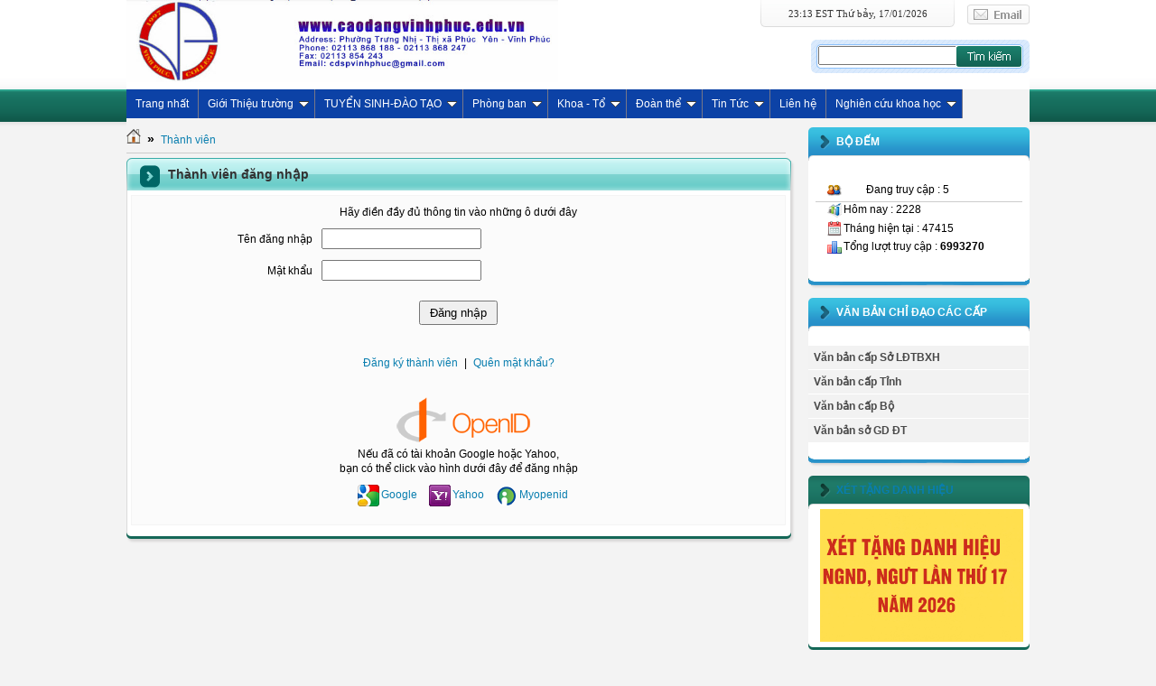

--- FILE ---
content_type: text/html; charset=utf-8
request_url: http://caodangvinhphuc.edu.vn/index.php?language=vi&nv=users&op=login&nv_redirect=aHR0cDovL2Nhb2Rhbmd2aW5ocGh1Yy5lZHUudm4vdmkvbGljaC10aGkvTGljaC10aGktazE4L0xJQ0gtVEhJLVRSQS1OTy1MQU4tMS1LWS0xLUtIT0EtMTgtS1ktMS0yLTMtS0hPQS0xNy0xNC8jZm9ybWNvbW1lbnQ,
body_size: 6420
content:
<!DOCTYPE html PUBLIC "-//W3C//DTD XHTML 1.0 Strict//EN" "http://www.w3.org/TR/xhtml1/DTD/xhtml1-strict.dtd">
<html xmlns="http://www.w3.org/1999/xhtml">
<head>
<title>Thành viên đăng nhập - Trang thông tin điện tử trường Cao đẳng Vĩnh Phúc</title>
<meta  http-equiv="content-type" content="text/html; charset=utf-8" />
<meta  http-equiv="content-language" content="vi" />
<meta  name="description" content="Thành viên đăng nhập - Đăng nhập - Thành viên - http://caodangvinhphuc.edu.vn/index.php?language=vi&nv=users&op=login&nv_redirect=aHR0cDovL2Nhb2Rhbmd2aW5ocGh1Yy5lZHUudm4vdmkvbGljaC10aGkvTGljaC10aGktazE4L0xJQ0gtVEhJLVRSQS1OTy1MQU4tMS1LWS0xLUtIT0EtMTgtS1ktMS0yLTMtS0hPQS0xNy0xNC8jZm9ybWNvbW1lbnQ," />
<meta  name="language" content="vietnamese" />
<meta  name="author" content="Trang thông tin điện tử trường Cao đẳng Vĩnh Phúc" />
<meta  name="copyright" content="Trang thông tin điện tử trường Cao đẳng Vĩnh Phúc [hieuna.cdvp@gmail.com]" />
<meta  name="robots" content="index, archive, follow, noodp" />
<meta  name="googlebot" content="index,archive,follow,noodp" />
<meta  name="msnbot" content="all,index,follow" />
<meta  name="generator" content="NukeViet v3.x" />
<link rel="canonical" href="http://caodangvinhphuc.edu.vn/index.php?language=vi&nv=users&op=login&nv_redirect=aHR0cDovL2Nhb2Rhbmd2aW5ocGh1Yy5lZHUudm4vdmkvbGljaC10aGkvTGljaC10aGktazE4L0xJQ0gtVEhJLVRSQS1OTy1MQU4tMS1LWS0xLUtIT0EtMTgtS1ktMS0yLTMtS0hPQS0xNy0xNC8jZm9ybWNvbW1lbnQ," />
<link rel="icon" href="/favicon.ico" type="image/vnd.microsoft.icon" />
<link rel="shortcut icon" href="/favicon.ico" type="image/vnd.microsoft.icon" />
<link rel="Stylesheet" href="/files/css/e1f4adc9c097d336c2fff7ed0de7ec6d.opt.css" type="text/css" />
<script type="text/javascript" src="/js/jquery/jquery.min.js"></script>

<script type="text/javascript" src="/js/language/vi.js"></script>
<script type="text/javascript">
//<![CDATA[
var nv_siteroot="/",nv_sitelang="vi",nv_name_variable="nv",nv_fc_variable="op",nv_lang_variable="language",nv_module_name="users",nv_my_ofs=-5,nv_my_abbr="EST",nv_cookie_prefix="nv3c_W6czq",nv_area_admin=0;
//]]>
</script>
<script type="text/javascript" src="/js/global.js"></script>
<script type="text/javascript" src="/js/jquery/jquery.validate.js"></script>
<script type="text/javascript">
//<![CDATA[
$(document).ready(function(){
$('#loginForm').validate();
});
//]]>
</script>
</head>
<body>
<noscript>
<div id="nojavascript">Trình duyệt của bạn đã tắt chức năng hỗ trợ JAVASCRIPT.<br />Website chỉ làm việc khi bạn bật nó trở lại.<br />Để tham khảo cách bật JAVASCRIPT, hãy click chuột <a href="http://www.google.com/support/bin/answer.py?hl=en&answer=23852">vào đây</a>!</div>
</noscript>
<div id="container">
<div id="header">
<div id="logo">
<a title="Trang thông tin điện tử trường Cao đẳng Vĩnh Phúc" href="/vi/"><img  src="/images/banner_cdvp.jpg" alt="Trang thông tin điện tử trường Cao đẳng Vĩnh Phúc" /></a>
</div>
<div id="header-search">
<div id="header-search-time">
<div id="header-search-time-bg">23:13 EST Thứ bảy, 17/01/2026</div>
<div class="header-search-time-email"><div class="header-email-img"><a href="/contact/" >&nbsp;&nbsp;&nbsp;&nbsp;&nbsp;&nbsp;&nbsp;&nbsp;&nbsp;&nbsp;&nbsp;&nbsp;&nbsp;&nbsp;&nbsp;&nbsp;&nbsp;&nbsp;&nbsp;&nbsp;&nbsp;&nbsp;&nbsp;&nbsp;</a></div></div>
</div>
<form action="/" method="get" class="header-search-box-s fr" onsubmit="return nv_search_submit('topmenu_search_query', 'topmenu_search_checkss', 'topmenu_search_submit', 3, 60);">
<fieldset>
<span id="header-search-bg">
<div id="bao-search">
<input  type="hidden" id="topmenu_search_checkss" value="" />
<input  type="text" name="topmenu_search_query" id="topmenu_search_query" width="82px" maxlength="60" />
</div>
</span>
<button type="image" class="header-search-button" border="0" value="&nbsp;" name="topmenu_search_submit" id="topmenu_search_submit" onclick="nv_search_submit('topmenu_search_query', 'topmenu_search_checkss', 'topmenu_search_submit', 3, 60);"/>
</fieldset>
</form>
</div>
</div>
<script src="/js/ddsmoothmenu.js" type="text/javascript"></script>
<script type="text/javascript">
//<![CDATA[
ddsmoothmenu.init({
arrowimages: {down: ['downarrowclass', '/themes/giaoduc/images/ddsmoothmenu/mtop_down.gif', 23],right: ['rightarrowclass', '/themes/giaoduc/images/ddsmoothmenu/mtop_right.gif']},
mainmenuid: "smooth_navigational_menu", //Menu DIV id
zIndex: 500,
orientation: 'h', //Horizontal or vertical menu: Set to "h" or "v"
classname: 'ddsmoothmenu', //class added to menu's outer DIV
contentsource: "markup" //"markup" or ["container_id", "path_to_menu_file"]
});
//]]>
</script>        
<div id="smooth_navigational_menu" class="ddsmoothmenu">
<ul>
<li class="home"><a title="Trang nhất" href="/vi/"><span>Trang nhất</span></a></li>
<li>
<a title="Giới Thiệu trường" href="/vi/gioi-thieu-truong/">Giới Thiệu trường</a>
<ul>
<li>
<a title="Giới thiệu trường" href="/vi/gioi-thieu-truong/Gioi-thieu-truong/">Giới thiệu trường</a>
</li>
<li>
<a title="Ban Giám hiệu" href="/vi/gioi-thieu-truong/Ban-Giam-hieu/">Ban Giám hiệu</a>
</li>
<li>
<a title="Sứ mạng - Tầm nhìn của CĐVP" href="/vi/gioi-thieu-truong/Su-mang-Tam-nhin-cua-CDVP/">Sứ mạng - Tầm nhìn của CĐVP</a>
</li>
<li>
<a title="Mục tiêu của CĐVP" href="/vi/gioi-thieu-truong/Muc-tieu-cua-CDVP/">Mục tiêu của CĐVP</a>
</li>
</ul>
</li>
<li>
<a title="TUYỂN SINH-ĐÀO TẠO" href="/vi/tuyen-sinh-dao-tao/">TUYỂN SINH-ĐÀO TẠO</a>
<ul>
<li>
<a title="Tuyển sinh" href="/vi/tuyen-sinh-dao-tao/Tuyen-sinh/">Tuyển sinh</a>
<ul>
<li>
<a title="Thông báo tuyển sinh &amp; Cấp bằng" href="/vi/tuyen-sinh-dao-tao/Thong-bao-tuyen-sinh/">Thông báo tuyển sinh &amp; Cấp bằng</a>
</li>
<li>
<a title="Đề án tuyển sinh" href="/vi/tuyen-sinh-dao-tao/De-an-tuyen-sinh/">Đề án tuyển sinh</a>
</li>
<li>
<a title="Quy chế tuyển sinh" href="/vi/tuyen-sinh-dao-tao/Quy-che-tuyen-sinh/">Quy chế tuyển sinh</a>
</li>
<li>
<a title="Danh sách trúng tuyển" href="/vi/tuyen-sinh-dao-tao/Danh-sach-trung-tuyen/">Danh sách trúng tuyển</a>
</li>
</ul>
</li>
<li>
<a title="Tổng quan về Cơ sở GDNN" href="/vi/tuyen-sinh-dao-tao/Tong-quan-ve-Co-so-GDNN/">Tổng quan về Cơ sở GDNN</a>
</li>
<li>
<a title="Điều kiện đảm bảo hoạt động" href="/vi/tuyen-sinh-dao-tao/Dieu-kien-dam-bao-hoat-dong/">Điều kiện đảm bảo hoạt động</a>
</li>
<li>
<a title="Chương trình đào tạo" href="/vi/tuyen-sinh-dao-tao/Chuong-trinh-dao-tao-GDNN/">Chương trình đào tạo</a>
<ul>
<li>
<a title="CHƯƠNG TRÌNH ĐÀÒ TẠO TRÌNH ĐỘ CAO ĐĂNG" href="/vi/tuyen-sinh-dao-tao/CHUONG-TRINH-DAO-TAO-TRINH-DO-CAO-DANG/">CHƯƠNG TRÌNH ĐÀÒ TẠO TRÌNH ĐỘ CAO ĐĂNG</a>
</li>
<li>
<a title="CHƯƠNG TRÌNH ĐÀÒ TẠO TRÌNH ĐỘ TRUNG CẤP" href="/vi/tuyen-sinh-dao-tao/CHUONG-TRINH-DAO-TAO-TRINH-DO-TRUNG-CAP/">CHƯƠNG TRÌNH ĐÀÒ TẠO TRÌNH ĐỘ TRUNG CẤP</a>
</li>
<li>
<a title="CHƯƠNG TRÌNH ĐÀÒ TẠO TRÌNH ĐỘ SƠ CẤP" href="/vi/tuyen-sinh-dao-tao/CHUONG-TRINH-DAO-TAO-TRINH-DO-SO-CAP/">CHƯƠNG TRÌNH ĐÀÒ TẠO TRÌNH ĐỘ SƠ CẤP</a>
</li>
<li>
<a title="BẢN MÔ TẢ CHƯƠNG TRÌNH ĐÀO TẠO" href="/vi/tuyen-sinh-dao-tao/BAN-MO-TA-CHUONG-TRINH-DAO-TAO/">BẢN MÔ TẢ CHƯƠNG TRÌNH ĐÀO TẠO</a>
</li>
</ul>
</li>
<li>
<a title="Văn bản quy chế đào tạo" href="/vi/tuyen-sinh-dao-tao/Van-ban-quy-che-dao-tao/">Văn bản quy chế đào tạo</a>
</li>
<li>
<a title="Đánh giá - Kiểm định" href="/vi/tuyen-sinh-dao-tao/Danh-gia-trong/">Đánh giá - Kiểm định</a>
</li>
</ul>
</li>
<li>
<a title="Phòng ban" href="/vi/phong-khoa/">Phòng ban</a>
<ul>
<li>
<a title="Phòng Hành chính Tổ chức" href="/vi/phong-khoa/Phong-Hanh-chinh-To-chuc/">Phòng Hành chính Tổ chức</a>
<ul>
<li>
<a title="Thông báo-kế hoạch" href="/vi/phong-khoa/Thong-bao/">Thông báo-kế hoạch</a>
</li>
<li>
<a title="Bài viết - trao đổi - trả lời bạn đọc" href="/vi/phong-khoa/Bai-viet-trao-doi-tra-loi/">Bài viết - trao đổi - trả lời bạn đọc</a>
</li>
<li>
<a title="Văn bản, biểu mẫu" href="/vi/phong-khoa/Van-ban-bieu-mau/">Văn bản, biểu mẫu</a>
</li>
<li>
<a title="Giới thiệu phòng và thông tin nhân sự" href="/vi/phong-khoa/Gioi-thieu-phong-va-thong-tin-ca-nhan/">Giới thiệu phòng và thông tin nhân sự</a>
</li>
</ul>
</li>
<li>
<a title="Phòng Kế hoạch Tài chính" href="/vi/phong-khoa/Phong-Ke-hoach-Tai-chinh/">Phòng Kế hoạch Tài chính</a>
<ul>
<li>
<a title="Giới thiệu phòng" href="/vi/phong-khoa/Gioi-thieu-phong-18/">Giới thiệu phòng</a>
</li>
<li>
<a title="Kế hoạch công tác" href="/vi/phong-khoa/Ke-hoach-cong-tac-19/">Kế hoạch công tác</a>
</li>
</ul>
</li>
<li>
<a title="Phòng Đào tạo và NCKH" href="/vi/phong-khoa/Phong-Dao-tao/">Phòng Đào tạo và NCKH</a>
<ul>
<li>
<a title="Giới thiệu" href="/vi/phong-khoa/Gioi-thieu/">Giới thiệu</a>
</li>
<li>
<a title="Kế hoạch công tác" href="/vi/phong-khoa/Ke-hoach-cong-tac/">Kế hoạch công tác</a>
</li>
<li>
<a title="Văn bản đào tạo" href="/vi/phong-khoa/Van-ban-dao-tao/">Văn bản đào tạo</a>
</li>
<li>
<a title="Quản lý đào tạo theo tín chỉ" href="/vi/phong-khoa/Quan-ly-dao-tao-theo-tin-chi/">Quản lý đào tạo theo tín chỉ</a>
</li>
<li>
<a title="Biểu mẫu NCKH" href="/vi/phong-khoa/Bieu-mau-NCKH/">Biểu mẫu NCKH</a>
</li>
</ul>
</li>
<li>
<a title="Phòng Thanh tra, khảo thí và kiểm định chất lượng" href="/vi/phong-khoa/Phong-Khao-Thi/">Phòng Thanh tra, khảo thí và kiểm định chất lượng</a>
<ul>
<li>
<a title="Giới thiệu phòng" href="/vi/phong-khoa/Gioi-thieu-phong-24/">Giới thiệu phòng</a>
</li>
<li>
<a title="Bài viết - trao đổi" href="/vi/phong-khoa/Bai-viet-trao-doi/">Bài viết - trao đổi</a>
</li>
<li>
<a title="Đảm bảo chất lượng" href="/vi/phong-khoa/Dam-bao-chat-luong/">Đảm bảo chất lượng</a>
</li>
</ul>
</li>
<li>
<a title="Phòng Công tác Học sinh, Sinh viên" href="/vi/phong-khoa/Phong-Cong-tac-Hoc-sinh-Sinh-vien/">Phòng Công tác Học sinh, Sinh viên</a>
</li>
<li>
<a title="Thư viện" href="/vi/phong-khoa/Thu-vien/">Thư viện</a>
<ul>
<li>
<a title="Giới thiệu" href="/vi/phong-khoa/Gioi-thieu-22/">Giới thiệu</a>
</li>
<li>
<a title="Kế hoạch công tác" href="/vi/phong-khoa/Ke-hoach-cong-tac-23/">Kế hoạch công tác</a>
</li>
<li>
<a title="Bài viết-Hướng dẫn-thông báo" href="/vi/phong-khoa/Bai-viet-Huong-dan-thong-bao/">Bài viết-Hướng dẫn-thông báo</a>
</li>
</ul>
</li>
<li>
<a title="Trung tâm tư vấn tuyển sinh và cung ứng nguồn nhân lực" href="/vi/phong-khoa/Trung-tam-tu-van-tuyen-sinh-va-cung-ung-nguon-nhan-luc/">Trung tâm tư vấn tuyển sinh và cung ứng nguồn nhân lực</a>
<ul>
<li>
<a title="Giới thiệu Trung Tâm" href="/vi/phong-khoa/Gioi-thieu-Trung-Tam/">Giới thiệu Trung Tâm</a>
</li>
<li>
<a title="Kế hoạch công tác" href="/vi/phong-khoa/Ke-hoach-cong-tac-21/">Kế hoạch công tác</a>
</li>
</ul>
</li>
</ul>
</li>
<li>
<a title="Khoa - Tổ" href="/vi/khoa-to/">Khoa - Tổ</a>
<ul>
<li>
<a title="Khoa Khoa học cơ bản" href="/vi/khoa-to/Khoa-Khoa-hoc-co-ban/">Khoa Khoa học cơ bản</a>
<ul>
<li>
<a title="Giới thiệu khoa Khoa học cơ bản" href="/vi/khoa-to/Gioi-thieu-khoa-Khoa-hoc-co-ban/">Giới thiệu khoa Khoa học cơ bản</a>
</li>
<li>
<a title="Thông báo, kế hoạch công tác" href="/vi/khoa-to/Thong-bao-ke-hoach-cong-tac/">Thông báo, kế hoạch công tác</a>
</li>
<li>
<a title="Bài viết, trao đổi khoa học" href="/vi/khoa-to/Bai-viet-trao-doi-khoa-hoc/">Bài viết, trao đổi khoa học</a>
</li>
</ul>
</li>
<li>
<a title="Khoa giáo dục mầm non" href="/vi/khoa-to/Khoa-giao-duc-mam-non/">Khoa giáo dục mầm non</a>
<ul>
<li>
<a title="Các bài viết-trao đổi" href="/vi/khoa-to/Cac-bai-viet-trao-doi/">Các bài viết-trao đổi</a>
</li>
<li>
<a title="Thông tin khoa" href="/vi/khoa-to/Thong-tin-khoa/">Thông tin khoa</a>
</li>
</ul>
</li>
<li>
<a title="Khoa Văn hóa nghệ thuật – Du lịch" href="/vi/khoa-to/Khoa-Nghe-Thuat/">Khoa Văn hóa nghệ thuật – Du lịch</a>
<ul>
<li>
<a title="Kế hoạch công tác" href="/vi/khoa-to/Ke-hoach-cong-tac-15/">Kế hoạch công tác</a>
</li>
<li>
<a title="Thông báo" href="/vi/khoa-to/Thong-bao/">Thông báo</a>
</li>
<li>
<a title="Tin tức khoa" href="/vi/khoa-to/Tin-tuc-khoa/">Tin tức khoa</a>
</li>
<li>
<a title="Giới thiệu khoa" href="/vi/khoa-to/Gioi-thieu-khoa/">Giới thiệu khoa</a>
</li>
</ul>
</li>
<li>
<a title="Khoa Y Dược" href="/vi/khoa-to/Khoa-Y-Duoc/">Khoa Y Dược</a>
<ul>
<li>
<a title="Giới thiệu khoa" href="/vi/khoa-to/Gioi-thieu-khoa-20/">Giới thiệu khoa</a>
</li>
<li>
<a title="Đội ngũ CBVC" href="/vi/khoa-to/Doi-ngu-CBVC/">Đội ngũ CBVC</a>
</li>
<li>
<a title="Các Chuyên ngành đào tạo" href="/vi/khoa-to/Cac-Chuyen-nganh-dao-tao/">Các Chuyên ngành đào tạo</a>
</li>
</ul>
</li>
</ul>
</li>
<li>
<a title="Đoàn thể" href="/vi/doan-the/">Đoàn thể</a>
<ul>
<li>
<a title="Đảng uỷ" href="/vi/doan-the/Dang-uy/">Đảng uỷ</a>
<ul>
<li>
<a title="Văn bản hướng dẫn" href="/vi/doan-the/Van-ban-huong-dan-bieu-mau/">Văn bản hướng dẫn</a>
</li>
<li>
<a title="Giới thiệu" href="/vi/doan-the/Gioi-thieu/">Giới thiệu</a>
</li>
<li>
<a title="Các biểu mẫu" href="/vi/doan-the/Cac-bieu-mau/">Các biểu mẫu</a>
</li>
</ul>
</li>
<li>
<a title="Công đoàn" href="/vi/doan-the/Cong-doan/">Công đoàn</a>
</li>
<li>
<a title="Đoàn Thanh niên" href="/vi/doan-the/Doan-Thanh-nien/">Đoàn Thanh niên</a>
</li>
<li>
<a title="Văn bản học tập chính chị" href="/vi/doan-the/Van-ban-hoc-tap-chinh-chi/">Văn bản học tập chính chị</a>
</li>
</ul>
</li>
<li>
<a title="Tin Tức" href="/vi/news/">Tin Tức</a>
<ul>
<li>
<a title="Tuyển sinh_Đào tạo" href="/vi/news/San-pham/">Tuyển sinh_Đào tạo</a>
<ul>
<li>
<a title="Kế hoạch đào tạo" href="/vi/news/Ke-hoach-dao-tao/">Kế hoạch đào tạo</a>
</li>
<li>
<a title="Quy chế đào tạo" href="/vi/news/Quy-che-dao-tao/">Quy chế đào tạo</a>
</li>
<li>
<a title="Thông báo" href="/vi/news/Thong-bao/">Thông báo</a>
</li>
<li>
<a title="Tuyển sinh" href="/vi/news/Tuyen-sinh/">Tuyển sinh</a>
</li>
<li>
<a title="Tổng quan về Cơ sở GDNN" href="/vi/news/Tong-quan-ve-Co/">Tổng quan về Cơ sở GDNN</a>
</li>
<li>
<a title="Điều kiện đảm bảo hoạt động" href="/vi/news/Dieu-kien-dam-bao-hoat-dong/">Điều kiện đảm bảo hoạt động</a>
</li>
<li>
<a title="Chương trình đào tạo GDNN" href="/vi/news/Chuong-trinh-dao-tao-GDNN/">Chương trình đào tạo GDNN</a>
</li>
<li>
<a title="Văn bản quy chế đào tạo" href="/vi/news/Van-ban-quy-che-dao-tao/">Văn bản quy chế đào tạo</a>
</li>
</ul>
</li>
<li>
<a title="Tin tức" href="/vi/news/Tin-tuc/">Tin tức</a>
<ul>
<li>
<a title="Kế hoạch công tác" href="/vi/news/Ke-hoach-cong-tac/">Kế hoạch công tác</a>
</li>
<li>
<a title="Bản tin nội bộ" href="/vi/news/Ban-tin-noi-bo/">Bản tin nội bộ</a>
</li>
<li>
<a title="Thông báo - Quyết định" href="/vi/news/Thong-bao-quyet-dinh/">Thông báo - Quyết định</a>
</li>
<li>
<a title="Bản tin thời sự" href="/vi/news/Ban-tin-thoi-su/">Bản tin thời sự</a>
</li>
</ul>
</li>
<li>
<a title="Giảng viên" href="/vi/news/Giang-vien/">Giảng viên</a>
<ul>
<li>
<a title="Các thông báo" href="/vi/news/Cac-thong-bao/">Các thông báo</a>
</li>
<li>
<a title="Biểu Mẫu" href="/vi/news/Bieu-Mau/">Biểu Mẫu</a>
</li>
<li>
<a title="Quyết định" href="/vi/news/Quyet-dinh/">Quyết định</a>
</li>
</ul>
</li>
<li>
<a title="Bài viết - Trao đổi" href="/vi/news/Doi-tac/">Bài viết - Trao đổi</a>
</li>
<li>
<a title="Văn hoá xã hội" href="/vi/news/Tuyen-dung/">Văn hoá xã hội</a>
</li>
<li>
<a title="Giáo dục pháp luật" href="/vi/news/Giao-duc-phap-luat/">Giáo dục pháp luật</a>
</li>
<li>
<a title="Chuẩn đầu ra các ngành" href="/vi/news/Chuan-dau-ra-cac-nganh/">Chuẩn đầu ra các ngành</a>
</li>
<li>
<a title="Đoàn Thanh niên" href="/vi/news/Doan-Thanh-nien/">Đoàn Thanh niên</a>
</li>
<li>
<a title="Xét tặng danh hiệu NGND NGUT" href="/vi/news/Xet-tang-danh-hieu-NGND-NGUT/">Xét tặng danh hiệu NGND NGUT</a>
</li>
<li>
<a title="Đảm bảo chất lượng" href="/vi/news/Dam-bao-chat-luong/">Đảm bảo chất lượng</a>
</li>
</ul>
</li>
<li>
<a title="Liên hệ" href="/vi/contact/">Liên hệ</a>
</li>
<li>
<a title="Nghiên cứu khoa học" href="/vi/nghien-cuu-khoa-hoc/">Nghiên cứu khoa học</a>
<ul>
<li>
<a title="Công bố Khoa học đã xuất bản" href="/vi/nghien-cuu-khoa-hoc/Cong-bo-Khoa-hoc-da-xuat-ban/">Công bố Khoa học đã xuất bản</a>
</li>
<li>
<a title="Thông báo NCKH" href="/vi/nghien-cuu-khoa-hoc/Thong-bao-NCKH/">Thông báo NCKH</a>
</li>
</ul>
</li>
</ul>
<br  style="clear: left" />
</div>      
<div class="contentwrapper">
<div class="span-19">
<h3 class="breakcolumn">
<a title="Trang nhất" href="/"><img  src="/themes/giaoduc/images/icons/home.png" alt="Trang nhất" /></a>
<span class="breakcolumn">&raquo;</span>	    	
<a href="/vi/users/" title="Thành viên">Thành viên</a>
</h3>
<div class="bg-page">
<div class="bg-page-title">Thành viên đăng nhập</div>
<div class="noidung-baiviet">
<div id="users">
<form id="loginForm" action="/vi/users/login/" method="post" class="register1 clearfix">
<fieldset>
<div class="info padding_0" style="padding-top:10px;padding-bottom:10px;">
Hãy điền đầy đủ thông tin vào những ô dưới đây
</div>
<div class="clearfix rows">
<label>
Tên đăng nhập
</label>
<input  type="text" id="login_iavim" name="nv_login" value="" class="required" maxlength="20" />
</div>
<div class="clearfix rows">
<label>
Mật khẩu
</label>
<input  type="password" id="password_iavim" name="nv_password" value="" class="required password" maxlength="20" />
</div><input  name="nv_redirect" value="aHR0cDovL2Nhb2Rhbmd2aW5ocGh1Yy5lZHUudm4vdmkvbGljaC10aGkvTGljaC10aGktazE4L0xJQ0gtVEhJLVRSQS1OTy1MQU4tMS1LWS0xLUtIT0EtMTgtS1ktMS0yLTMtS0hPQS0xNy0xNC8jZm9ybWNvbW1lbnQ," type="hidden" /><input  type="submit" value="Đăng nhập" class="submit" />
</fieldset>
<div class="rows"  style="margin-top:20px;">
<ul>
<li>
<a title="Đăng ký thành viên" href="/vi/users/register/">Đăng ký thành viên</a>
</li>
<li>
<span>|</span>
<a title="Quên mật khẩu?" href="/vi/users/lostpass/">Quên mật khẩu?</a>
</li>
</ul>
</div>
<div style="margin:20px;">
<img  style="margin-left:10px;vertical-align:middle;" alt="Đăng nhập bằng OpenID" title="Đăng nhập bằng OpenID" src="/themes/giaoduc/images/users/openid.gif" width="150" height="60" />
<div style="margin-bottom:10px;">
Nếu đã có tài khoản Google hoặc Yahoo,<br />bạn có thể click vào hình dưới đây để đăng nhập
</div>
<a href="/index.php?language=vi&amp;nv=users&amp;op=login&amp;server=google"><img  style="margin-left: 10px;margin-right:2px;vertical-align:middle;" alt="Google" title="Google" src="/themes/giaoduc/images/users/google.gif" width="24" height="24" />Google</a>
<a href="/index.php?language=vi&amp;nv=users&amp;op=login&amp;server=yahoo"><img  style="margin-left: 10px;margin-right:2px;vertical-align:middle;" alt="Yahoo" title="Yahoo" src="/themes/giaoduc/images/users/yahoo.gif" width="24" height="24" />Yahoo</a>
<a href="/index.php?language=vi&amp;nv=users&amp;op=login&amp;server=myopenid"><img  style="margin-left: 10px;margin-right:2px;vertical-align:middle;" alt="Myopenid" title="Myopenid" src="/themes/giaoduc/images/users/myopenid.gif" width="24" height="24" />Myopenid</a>
</div>
</form>
</div>
</div>
</div>
&nbsp;
</div>
<div class="span-6 last">
<div class="block_2">
<h3>Bộ đếm</h3>
<span><div class="content online">
<p>
<span><img  src="/themes/giaoduc/images/online/users.png" width="16" height="16" alt="Đang truy cập" /></span><span>Đang truy cập :
5</span>
</p>
<hr />
<p>
<span><img  src="/themes/giaoduc/images/online/today.png" width="16" height="16" alt="Hôm nay" />Hôm nay :
2228</span>
</p>
<p>
<span><img  src="/themes/giaoduc/images/online/month.png" width="16" height="16" alt="Tháng hiện tại" />Tháng hiện tại
: 47415</span>
</p>
<p>
<span><img  src="/themes/giaoduc/images/online/hits.png" width="16" height="16" alt="Tổng lượt truy cập" />Tổng lượt truy cập : <strong>6993270</strong></span>
</p>
</div>
</span>
</div>
<div class="block_2">
<h3>Văn bản chỉ đạo các cấp</h3>
<span>
<script type="text/javascript">
//<![CDATA[
ddsmoothmenu.init({
arrowimages: {down:['downarrowclass', '/themes/giaoduc/images/ddsmoothmenu/down.gif', 23], right:['rightarrowclass', '/themes/giaoduc/images/ddsmoothmenu/right.gif']},
mainmenuid: "smoothmenu_2",
zIndex: 200,
orientation: 'v',
classname: 'ddsmoothmenu-v',
contentsource: "markup"
});
//]]>
</script>
<div class="ddsmoothmenu-v" id="smoothmenu_2">
<ul>
<li><a title="Văn bản cấp Sở LĐTBXH" href="https://soldtbxh.vinhphuc.gov.vn/Pages/vanbandieuhanh.aspx">Văn bản cấp Sở LĐTBXH</a>				
</li>
<li><a title="Văn bản cấp Tỉnh" href="https://vinhphuc.gov.vn/ct/cms/HeThongChinhTriTinh/uybannhandan/Lists/HoatDongDieuHanh/View_Detail.aspx">Văn bản cấp Tỉnh</a>				
</li>
<li><a title="Văn bản cấp Bộ" href="http://www.moet.gov.vn/?page=6.0">Văn bản cấp Bộ</a>				
</li>
<li><a title="Văn bản sở GD ĐT" href="https://vinhphuc.edu.vn/van-ban-vb3.aspx">Văn bản sở GD ĐT</a>				
</li>
</ul>
</div>
<div class="clear"></div>
</span>
</div>
<div class="block_1">
<h3><a href="http://caodangvinhphuc.edu.vn/vi/news/Xet-tang-danh-hieu-NGND-NGUT.html">XÉT TẶNG DANH HIỆU</a></h3>
<span><a href="http://caodangvinhphuc.edu.vn/vi/news/Xet-tang-danh-hieu-NGND-NGUT.html"><img  alt="" src="/uploads/baner-ngut_2.jpg" style="width: 225px; height: 147px;" /></a><br /></span>
</div>
<div class="clear"></div>
<div style="margin-top:2px;position:relative">
<a href="/index.php?language=vi&amp;nv=banners&amp;op=click&amp;id=15" onclick="this.target='_blank'" title="Văn bản học tập chính trị">
<img  alt="Văn bản học tập chính trị" style="border-width:0px" src="/uploads/banners/bia-1-t2-2018.jpg" width="245" height="230" />
</a>
</div><div class="clear"></div>
<div style="margin-top:2px;position:relative">
<a href="/index.php?language=vi&amp;nv=banners&amp;op=click&amp;id=14" onclick="this.target='_blank'" title="Học chế tín chỉ">
<img  alt="Học chế tín chỉ" style="border-width:0px" src="/uploads/banners/quychedaotao_w350.jpg" width="245" height="134" />
</a>
</div><div class="clear"></div>
<div style="margin-top:2px;position:relative">
<a href="/index.php?language=vi&amp;nv=banners&amp;op=click&amp;id=13" onclick="this.target='_blank'" title="Danh sách giảng viên cơ hữu">
<img  alt="Danh sách giảng viên cơ hữu" style="border-width:0px" src="/uploads/banners/danh-sach-giang-vien.jpg" width="245" height="56" />
</a>
</div><div class="clear"></div>
<div style="margin-top:2px;position:relative">
<a href="/index.php?language=vi&amp;nv=banners&amp;op=click&amp;id=12" onclick="this.target='_blank'" title="DANH SÁCH THÍ SINH ĐĂNG KÝ XÉT TUYỂN SINH CAO ĐẲNG 2015">
<img  alt="DANH SÁCH THÍ SINH ĐĂNG KÝ XÉT TUYỂN SINH CAO ĐẲNG 2015" style="border-width:0px" src="/uploads/banners/ket-qua-xet-tuyen.png" width="245" height="65" />
</a>
</div><div class="clear"></div>
<div style="margin-top:2px;position:relative">
<a href="/index.php?language=vi&amp;nv=banners&amp;op=click&amp;id=8" onclick="this.target='_blank'" title="Thông báo tuyển sinh">
<img  alt="Thông báo tuyển sinh" style="border-width:0px" src="/uploads/banners/images_2.jpg" width="245" height="126" />
</a>
</div><div class="clear"></div>
<div style="margin-top:2px;position:relative">
<a href="/index.php?language=vi&amp;nv=banners&amp;op=click&amp;id=6" onclick="this.target='_blank'" title="Chuan dau ra cac nganh">
<img  alt="Chuan dau ra cac nganh" style="border-width:0px" src="/uploads/banners/chuandaura_animation.gif" width="245" height="238" />
</a>
</div><div class="clear"></div>
<div style="margin-top:2px;position:relative">
<a href="/index.php?language=vi&amp;nv=banners&amp;op=click&amp;id=1" onclick="this.target='_blank'" title="Bo ngoai giao">
<img  alt="Bo ngoai giao" style="border-width:0px" src="/uploads/banners/bongoaigiao.jpg" width="245" height="83" />
</a>
</div><div class="clear"></div>
<div style="margin-top:2px;position:relative">
<a href="/index.php?language=vi&amp;nv=banners&amp;op=click&amp;id=2" onclick="this.target='_blank'" title="vinades">
<img  alt="vinades" style="border-width:0px" src="/uploads/banners/phpthumb_generated_thumbnailjpg_1.jpg" width="245" height="172" />
</a>
</div>
</div>
<div class="clear"></div>
</div>
</div>
<style type="text/css">
</style>
<div class="clear"></div>
<div id="footer" class="clearfix">
<div id="container">
<div class="fl">
</div>
<div class="fr">
<ul class="bottom-toolbar">
<li class="style1">
Phone: 0211 3 868 188  email: cdvinhphuc@vinhphuc.edu.vn	            </li>
</ul>
</div>
<div class="clear">
</div>
<div id="run_cronjobs" style="visibility: hidden; display: none;">
<img  alt="" title="" src="/index.php?second=cronjobs&amp;p=N3horqut" width="1" height="1" />
</div>
</div>
</div>
<script type="text/javascript">
//<![CDATA[
nv_DigitalClock('digclock');
//]]>
</script>
<script type="text/javascript" src="/js/mudim.js"></script></body>
</html>

--- FILE ---
content_type: text/css
request_url: http://caodangvinhphuc.edu.vn/files/css/e1f4adc9c097d336c2fff7ed0de7ec6d.opt.css
body_size: 3932
content:
html,body,div,span,applet,object,iframe,h1,h2,h3,h4,h5,h6,p,blockquote,pre,a,abbr,acronym,address,big,cite,code,del,dfn,em,font,img,ins,kbd,q,s,samp,small,strike,strong,sub,sup,tt,var,b,u,i,center,dl,dt,dd,ol,ul,li,fieldset,form,label,legend{margin:0;padding:0;border:0;outline:0;font-size:100%;vertical-align:baseline;background:transparent}body{line-height:1}ol,ul{list-style:none}blockquote,q{quotes:none}blockquote:before,blockquote:after,q:before,q:after{content:''}:focus{outline:0}ins{text-decoration:none}del{text-decoration:line-through}.fl{float:left}.fr{float:right}.clear{clear:both}.noborder{border:0 !important}.clearfix:after{content:".";display:block;clear:both;visibility:hidden;line-height:0;height:0}.clearfix{display:inline-block}html[xmlns] .clearfix{display:block}* html .clearfix{height:1%}body{font:12px/1.4 Arial,Helvetica,sans-serif;background:#f3f3f3 url(../../themes/giaoduc/images/bg-main.gif) repeat-x}a:link,a:active,a:visited{color:#097eaf;text-decoration:none}a:hover{color:#4491b2}#container{width:1000px;margin:0 auto;background:#F3F3F3}#header{background:#FFF;height:99px;position:relative}#header #logo{width:203px;float:left}#header #logo img{height:91px;vertical-align:middle}#header .sitename{color:#0842ae;font-size:22px;font-weight:bold;padding-top:30px;margin-left:30px;float:left}#header .language{position:absolute;top:10px;right:10px}div.contentwrapper{padding:10px 0}div.contentcolumn p{padding:4px 0}div.box form.login{padding:0 10px 10px 10px}div.box form.login input.txt{border:1px solid #b2b0b1;padding:3px;width:160px}div.box form.login label{display:block;font-weight:700;padding:5px 0 4px 0}div.box form.login img{vertical-align:middle}div.box div.signed img{border:1px solid #ccc;padding:2px;margin-right:4px;width:80px}div.box div.signed a{display:block;color:#333}div.online p{margin:0 0 4px 0}div.online img{vertical-align:middle;margin-right:2px}div.online span.item{padding:0 0 0 20px}div.online span.item strong{padding-right:4px}div.box p.about{text-indent:20px;text-align:justify;padding:10px 4px}div.box div.ads{padding:10px 4px}form.newsletter{padding:4px}form.newsletter input.txt{font-size:11px;color:#999;padding:4px;width:150px;margin-right:4px}#footer{background:url(../../themes/giaoduc/images/ft-bg.gif) repeat-x;padding:5px 0}#footer p.footer,p.show_query{padding:0 10px;margin:0;font-size:11px;color:#9c9c9c}#footer ul.bottom_nav,#footer ul.bottom-toolbar{font-size:11px;text-align:right}#footer ul.bottom_nav li,#footer ul.bottom-toolbar li{display:inline}#footer ul.bottom_nav li span{padding:0 0 0 4px}#footer ul.bottom-toolbar{margin-top:0}#footer ul.bottom-toolbar img{vertical-align:middle;padding:0 4px}div.box form.voting{padding:10px}h3.breakcolumn{line-height:27px;border-bottom:1px solid #ccc;font-weight:normal;margin-right:10px;margin-bottom:5px}h3.breakcolumn span.breakcolumn{font-size:14px;font-weight:700;padding:0 4px}.column,.span-1,.span-2,.span-3,.span-4,.span-5,.span-6,.span-7,.span-8,.span-9,.span-10,.span-11,.span-12,.span-13,.span-14,.span-15,.span-16,.span-17,.span-18,.span-19,.span-20,.span-21,.span-22,.span-23,.span-24,.span-25{float:left;margin-right:15px}.last{margin-right:0 !important}.span-4{width:150px}.span-5{width:190px}.span-6{width:245px}.span-7{width:270px}.span-8{width:310px}.span-9{width:350px}.span-10{width:390px}.span-11{width:430px}.span-12{width:470px}.span-13{width:510px}.span-16{width:630px}.span-19{width:740px}.span-25{width:370px}hr{background:#ccc;color:#ccc;clear:both;float:none;width:100%;height:.08em;margin:0;border:none}img.refresh{cursor:pointer;padding-left:10px}div.box{margin-bottom:15px;width:100%}div.content{padding:8px}div.silver{background:#f2f2f2}div.white,ul.list_item li.second{background:url(../../themes/giaoduc/images/footer-col.gif) no-repeat bottom;padding-bottom:20px!important}div.orange{background:#ffe9da}div.bordersilver{padding:1px}div.box h3.header{border:1px solid #0f69e2;border-bottom:2px solid #fff;height:28px;line-height:28px;color:#fff;text-indent:10px;background:#0B41A5 url(../../themes/giaoduc/images/h3.header.jpg) repeat-x}div.box h3.header a{color:#fff}div.box h3.header strong,.box_silver strong,.box_orange strong{padding-right:4px;color:#0f0}.box_silver{background:#f2f2f2;border:1px solid #EBEBEB}.box_silver .header{background:url(../../themes/giaoduc/images/cat-header-bg.png) repeat-x center;height:28px;line-height:28px;color:#000;text-indent:10px}.box_orange{background:#FC3;border:1px solid #EBEBEB}.box_orange .header{background:#FC3;height:28px;line-height:28px;color:#000;text-indent:10px}form div.submit{background:url(../../themes/giaoduc/images/button01_r.png) top right no-repeat;padding:0 2px 0 0;float:left}form div.submit input{border:0;color:#333;height:22px;line-height:22px;display:block;background:url(../../themes/giaoduc/images/button01_l.png) top left no-repeat;cursor:pointer}a.forgot{display:block;line-height:22px;height:22px;white-space:nowrap;color:#0674f1;font-size:11px;padding-left:4px}a:hover.forgot{color:#333}.bggreen{background:#e9ffd4}#ver_menu{padding-bottom:6px;text-indent:24px}#ver_menu a{background:#e4e4e4 url(../../themes/giaoduc/images/vertical_menu_bg.jpg) no-repeat left top;color:#333;display:block;font:bold 11px/24px tahoma,arial,sans-serif;height:25px;text-decoration:none}#ver_menu a.current{background:#ffd9d9 url(../../themes/giaoduc/images/vertical_menu_bg.jpg) no-repeat left -25px;color:#333}#ver_menu a.sub_normal{background:#f5fbfe url(../../themes/giaoduc/images/vertical_menu_bg.jpg) no-repeat left -75px;color:#333;padding-right:5px;text-align:right}#ver_menu a.sub_current{background:#f5fbfe url(../../themes/giaoduc/images/vertical_menu_bg.jpg) no-repeat left -75px;color:#cb0000;padding-right:5px;text-align:right}#ver_menu a.current:hover{background:#ffd9d9 url(../../themes/giaoduc/images/vertical_menu_bg.jpg) no-repeat left -25px;color:#0943ae}#ver_menu a:hover{background:#d9e5ff url(../../themes/giaoduc/images/vertical_menu_bg.jpg) no-repeat left -50px;color:#cb0000}ul.list_item{padding:0 2px 10px}ul.list_item li{padding:8px 10px;border-bottom:1px solid #ccc;padding-bottom:10px;clear:both}.generate_page{float:left;font-size:10px;font-weight:700;margin:10px}.generate_page strong{background-color:#fbfbfb;border:1px solid #666;color:#000;padding:4px 6px}.generate_page a{background-color:#ebebeb;border:1px solid #c8c8c8;color:#000;padding:4px 6px;text-decoration:none}.generate_page a:hover{background-color:#e0e0e0;color:red}#nojavascript{background:#ffffdf;color:#333;float:left;font:bold 12px/ 20px arial,helvetica,sans-serif;height:70px;left:0;padding:10px 0 0;position:absolute;text-align:center;top:0;width:100%;z-index:1000}#header-search{width:298px;height:99px;float:right;margin:0;padding:0}#header-search-time{width:298px;height:44px;float:left;margin:0;padding:0}#header-search-time-bg{width:205px;float:left;margin:0;background-image:url(../../themes/giaoduc/images/bg-time.jpg);line-height:30px;background-repeat:no-repeat;text-align:center;padding-top:0;padding-right:5px;padding-bottom:0;padding-left:5px;font-family:Tahoma;font-size:11px;color:#333}.header-search-time-email{width:69px;height:22px;float:right;padding:0;margin-top:5px;margin-right:0;margin-bottom:0;margin-left:14px}.header-email-img{background:url(../../themes/giaoduc/images/bt-email.gif) no-repeat;height:22px;width:69px}.header-email-img:hover{background:url(../../themes/giaoduc/images/bt-email2.gif) no-repeat}#header-search-box-s{width:298px;height:55px;float:left;margin:0;padding:0}#header-search-bg{width:160px;height:37px;float:left;margin:0;padding:0;background-image:url(../../themes/giaoduc/images/box-s.gif);background-repeat:no-repeat}#bao-search{padding-top:5pt;padding-left:6pt}.header-search-button{width:82px;height:37px;float:left;margin:0;padding:0;background:url(../../themes/giaoduc/images/bt-s.gif);border:0!important}.block_1{background:#FFF url(../../themes/giaoduc/images/bl1.gif) bottom no-repeat;margin-bottom:10px;padding-bottom:10px}.block_1 span{padding:0 12px 0 13px}.block_1 h3{background:url(../../themes/giaoduc/images/h3bl1.gif) no-repeat;height:29px;padding:8px 0 0 31px;text-transform:uppercase;color:white}.block_2{background:#FFF url(../../themes/giaoduc/images/bl2.gif) bottom no-repeat;margin-bottom:10px;padding-bottom:10px}.block_2 span{padding:0 12px 0 13px}.block_2 h3{background:url(../../themes/giaoduc/images/h3bl2.gif) no-repeat;height:29px;padding:8px 0 0 31px;text-transform:uppercase;color:white}.block_video{background:url(../../themes/giaoduc/images/bg-video.gif) bottom no-repeat;height:271px;margin-bottom:10px}.block_video #nd-video{padding:37px 12px 0 10px;height:196px}.block_video .img{background:url(../../themes/giaoduc/images/bt-video.gif) no-repeat;width:220px;height:33px;margin-left:12px}.block_video .img:hover{background:url(../../themes/giaoduc/images/bt-video2.gif) no-repeat}.block_video .img a{color:transparent}.bg-page-title{background:url(../../themes/giaoduc/images/bg-title.gif) no-repeat;height:36px;line-height:36px;padding:0 0 0 46px;font-size:14px;font-weight:bold;color:rgb(51,51,51)}.bg-page{background:url(../../themes/giaoduc/images/nd-chitiet.gif)}.noidung-baiviet{padding-top:5px;padding-bottom:20px;padding-right:10px;padding-left:5px;background:url(../../themes/giaoduc/images/footer-detail.gif) bottom no-repeat;min-height:88px}.icons{background-color:transparent;background-repeat:no-repeat;height:16px;padding:0 0 0 16px}.icon-about{background-image:url(../../themes/giaoduc/images/icons/lightbulb.png)}.icon-news{background-image:url(../../themes/giaoduc/images/icons/newspaper.png)}.icon-download{background-image:url(../../themes/giaoduc/images/icons/box_down.png)}.icon-contact{background-image:url(../../themes/giaoduc/images/icons/page.png)}.icon-statistics{background-image:url(../../themes/giaoduc/images/icons/statistics.png)}.icon-weblinks{background-image:url(../../themes/giaoduc/images/icons/link.png)}.icon-logout{background-image:url(../../themes/giaoduc/images/icons/logout.png)}.icon-module{background-image:url(../../themes/giaoduc/images/icons/module.png)}.icon-drag{background-image:url(../../themes/giaoduc/images/icons/icon-drag.png)}.icon-sitemanager{background-image:url(../../themes/giaoduc/images/icons/sitemanager.gif)}.icon-users,.icon-forum{background-image:url(../../themes/giaoduc/images/icons/group.png)}﻿#users .padding_0{padding:4px 0}#users .gray{background:#F2F2F2}#users .line{border-bottom:1px solid #ccc}#users ul#menu{margin:10px 0 0 20px}#users ul#menu li{color:#999;list-style:disc}.register input{display:block}.register .error{color:red}#users #info{color:#B5291E;padding:0 0 20px}#users ol#info{text-align:left}#users ol#info span{padding:0 10px}#users .captcha label{height:25px;padding-bottom:20px}#users .refesh{cursor:pointer}#users dl{padding:4px}#users input{font-family:Verdana,Arial,Helvetica,sans-serif;padding:2px}#users .txt{width:280px}#users .txtbutton{float:right;width:210px}#users label{padding:0 10px 0 0}#users .submit{font-family:Arial,Helvetica,sans-serif;margin:10px 0;padding:4px 10px}#users .check{font-size:90%;text-align:center;width:68px}#users #accept{text-align:justify}#users #accept ol{margin:0 0 0 20px}#accept #accept_scoll{height:100px;overflow:auto;padding:20px 0}#users #accept ol li{list-style-type:decimal}#users .rows{line-height:25px;margin-bottom:10px}#users .rows label{float:left;text-align:right;width:200px}#users .rows label.error{color:#fb490b;margin-left:210px;text-align:left;width:500px}#users .rows img.refesh{padding-top:5px}#users .rows ul li{display:inline}#users .rows li span{padding:0 4px}#users .userinfo{border:1px solid #ccc;margin:10px 0;padding:4px}.userinfo #info{height:20px;line-height:20px}#users .userinfo dd{font-weight:700;width:30%}#users .topright{float:right;font-size:11px}#users .uinfo .uimg{float:left;margin-right:10px}#users .uinfo .uimg img{border:#CCC 1px solid;padding:2px;width:80px}#users .con{line-height:25px}.register1{background:#FBFBFB;border:1px solid #F4F4F4;margin:auto;text-align:center}#users .rows input,#users .rows select,#users .rows img,#users .userinfo dd,#users .userinfo dt,#users .topleft{float:left}.user-center{text-align:center}table.tab1{background:#fff;border:1px solid #dadada;border-collapse:separate;border-spacing:1px;caption-side:top;empty-cells:show;width:100%}table.tab1 caption{background:url(../../themes/giaoduc/images/arrows/arrow4_red.gif) no-repeat left center;font:bold 13px/ 27px tahoma,verdana,sans-serif;margin-top:8px;text-align:left;text-indent:12px}table.tab1 tbody{background:#f7f7f7}table.tab1 tbody.second{background:#eee}table.tab1 td a,table.tab1 th a{color:#333;text-decoration:underline}table.tab1 td,table.tab1 th{padding:7px 5px}table.tab1 tfoot{background:#ccc;font:bold 11px tahoma,verdana,sans-serif}table.tab1 th{background:#ccc;font-weight:normal;text-align:left}table.tab1 thead{background:#8ab0ff;font:bold 11px/ 18px tahoma,verdana,sans-serif;white-space:nowrap}table.tab1 th.head1{text-align:center;white-space:nowrap;width:35px}table.tab1 td.col1{font-size:8px;text-align:center;vertical-align:bottom;width:35px}table.tab1 td.col2{font-size:8px;width:300px}table.tab1 tr.row1{text-align:center;width:35px}table.tab1 td.align_r{text-align:right}﻿.ddsmoothmenu{background:#0B41A5;font:bold 12px Arial;width:100%}.ddsmoothmenu ul{list-style-type:none;margin:0;padding:0;z-index:100}.ddsmoothmenu ul li{display:inline;float:left;position:relative}.ddsmoothmenu ul li a{background:#0c42a6;border-right:1px solid #778;color:#2d2b2b;display:block;padding:8px 10px;text-decoration:none}* html .ddsmoothmenu ul li a{display:inline-block}.ddsmoothmenu ul li a:link,.ddsmoothmenu ul li a:visited{color:#FFF}.ddsmoothmenu ul li a.selected{background:#093280;color:#FFF}.ddsmoothmenu ul li a:hover{background:#1047d6;color:#fff}.ddsmoothmenu ul li ul{display:none;left:0;position:absolute;visibility:hidden}.ddsmoothmenu ul li ul li{display:list-item;float:none}.ddsmoothmenu ul li ul li ul{top:0}.ddsmoothmenu ul li ul li a{border-bottom:1px solid #248af6;border-top-width:0;font:normal 13px Arial;margin:0;padding:5px;width:180px}.downarrowclass{position:absolute;right:7px;top:12px}.rightarrowclass{position:absolute;right:5px;top:6px}.ddshadow{background:silver;height:0;left:0;position:absolute;top:0;width:0}.toplevelshadow{opacity:.8}.ddsmoothmenu-v ul{font:bold 12px Arial;list-style-type:none;margin:0;padding:0;width:100%}.ddsmoothmenu-v ul li{position:relative}.ddsmoothmenu-v ul li a{border-bottom:1px solid #fff;border-right:1px solid #fff;color:#FFF;display:block;overflow:auto;padding:6px;text-decoration:none}.ddsmoothmenu-v ul li a:link,.ddsmoothmenu-v ul li a:visited,.ddsmoothmenu-v ul li a:active{background:#f2f2f2;color:#4a4a4a}.ddsmoothmenu-v ul li ul{font-weight:normal;position:absolute;top:0;visibility:hidden;width:170px}* html .ddsmoothmenu-v ul li{float:left;height:1%}* html .ddsmoothmenu,* html .ddsmoothmenu-v ul li a{height:1%}.ddsmoothmenu-v ul li a.selected,.ddsmoothmenu-v ul li a.current,.ddsmoothmenu-v ul li a:hover{background:#e9eef2;color:#e63707}

--- FILE ---
content_type: application/javascript; charset=utf-8
request_url: http://caodangvinhphuc.edu.vn/js/ddsmoothmenu.js
body_size: 1620
content:
var ddsmoothmenu={transition:{overtime:300,outtime:300},shadow:{enable:true,offsetx:5,offsety:5},showhidedelay:{showdelay:100,hidedelay:200},detectwebkit:navigator.userAgent.toLowerCase().indexOf("applewebkit")!=-1,detectie6:document.all&&!window.XMLHttpRequest,css3support:window.msPerformance||!document.all&&document.querySelector,getajaxmenu:function(a,b){var d=a("#"+b.contentsource[0]);d.html("Loading Menu...");a.ajax({url:b.contentsource[1],async:true,error:function(a){d.html("Error fetching content. Server Response: "+
a.responseText)},success:function(e){d.html(e);ddsmoothmenu.buildmenu(a,b)}})},buildmenu:function(a,b){var d=ddsmoothmenu,e=a("#"+b.mainmenuid+">ul");e.parent().get(0).className=b.classname||"ddsmoothmenu";var h=e.find("ul").parent();h.hover(function(){a(this).children("a:eq(0)").addClass("selected")},function(){a(this).children("a:eq(0)").removeClass("selected")});h.each(function(e){var g=a(this).css({zIndex:b.zIndex-e}),f=a(this).find("ul:eq(0)").css({display:"block"});f.data("timers",{});this._dimensions=
{w:this.offsetWidth,h:this.offsetHeight,subulw:f.outerWidth(),subulh:f.outerHeight()};this.istopheader=g.parents("ul").length==1?true:false;f.css({top:this.istopheader&&b.orientation!="v"?this._dimensions.h+"px":0});g.children("a:eq(0)").css(this.istopheader?{paddingRight:b.arrowimages.down[2]}:{}).append('<img src="'+(this.istopheader&&b.orientation!="v"?b.arrowimages.down[1]:b.arrowimages.right[1])+'" class="'+(this.istopheader&&b.orientation!="v"?b.arrowimages.down[0]:b.arrowimages.right[0])+'" style="border:0;" />');
if(d.shadow.enable&&!d.css3support)this._shadowoffset={x:this.istopheader?f.offset().left+d.shadow.offsetx:this._dimensions.w,y:this.istopheader?f.offset().top+d.shadow.offsety:g.position().top},$parentshadow=this.istopheader?a(document.body):g.parents("li:eq(0)").get(0).$shadow,this.$shadow=a('<div class="ddshadow'+(this.istopheader?" toplevelshadow":"")+'"></div>').prependTo($parentshadow).css({left:this._shadowoffset.x+"px",top:this._shadowoffset.y+"px"});g.hover(function(){var c=g.get(0);clearTimeout(f.data("timers").hidetimer);
f.data("timers").showtimer=setTimeout(function(){c._offsets={left:g.offset().left,top:g.offset().top};var e=c.istopheader&&b.orientation!="v"?0:c._dimensions.w,e=c._offsets.left+e+c._dimensions.subulw>a(window).width()?c.istopheader&&b.orientation!="v"?-c._dimensions.subulw+c._dimensions.w:-c._dimensions.w:e;if(f.queue().length<=1&&(f.css({left:e+"px",width:c._dimensions.subulw+"px"}).animate({height:"show",opacity:"show"},ddsmoothmenu.transition.overtime),d.shadow.enable&&!d.css3support)){var e=
c.istopheader?f.offset().left+ddsmoothmenu.shadow.offsetx:e,h=c.istopheader?f.offset().top+d.shadow.offsety:c._shadowoffset.y;!c.istopheader&&ddsmoothmenu.detectwebkit&&c.$shadow.css({opacity:1});c.$shadow.css({overflow:"",width:c._dimensions.subulw+"px",left:e+"px",top:h+"px"}).animate({height:c._dimensions.subulh+"px"},ddsmoothmenu.transition.overtime)}},ddsmoothmenu.showhidedelay.showdelay)},function(){var a=g.get(0);clearTimeout(f.data("timers").showtimer);f.data("timers").hidetimer=setTimeout(function(){f.animate({height:"hide",
opacity:"hide"},ddsmoothmenu.transition.outtime);d.shadow.enable&&!d.css3support&&(ddsmoothmenu.detectwebkit&&a.$shadow.children("div:eq(0)").css({opacity:0}),a.$shadow.css({overflow:"hidden"}).animate({height:0},ddsmoothmenu.transition.outtime))},ddsmoothmenu.showhidedelay.hidedelay)})});if(d.shadow.enable&&d.css3support)for(var h=a("#"+b.mainmenuid+" ul li ul"),k=parseInt(d.shadow.offsetx)+"px "+parseInt(d.shadow.offsety)+"px 5px #aaa",j=["boxShadow","MozBoxShadow","WebkitBoxShadow","MsBoxShadow"],
i=0;i<j.length;i++)h.css(j[i],k);e.find("ul").css({display:"none",visibility:"visible"})},init:function(a){if(typeof a.customtheme=="object"&&a.customtheme.length==2){var b="#"+a.mainmenuid;document.write('<style type="text/css">\n'+(a.orientation=="v"?b:b+", "+b)+" ul li a {background:"+a.customtheme[0]+";}\n"+b+" ul li a:hover {background:"+a.customtheme[1]+";}\n</style>")}this.shadow.enable=document.all&&!window.XMLHttpRequest?false:this.shadow.enable;jQuery(document).ready(function(b){typeof a.contentsource==
"object"?ddsmoothmenu.getajaxmenu(b,a):ddsmoothmenu.buildmenu(b,a)})}};


--- FILE ---
content_type: application/javascript; charset=utf-8
request_url: http://caodangvinhphuc.edu.vn/js/global.js
body_size: 3833
content:
if("undefined"==typeof nv_siteroot)var nv_siteroot="/";if("undefined"==typeof nv_sitelang)var nv_sitelang="en";if("undefined"==typeof nv_name_variable)var nv_name_variable="nv";if("undefined"==typeof nv_fc_variable)var nv_fc_variable="op";if("undefined"==typeof nv_lang_variable)var nv_lang_variable="language";if("undefined"==typeof nv_module_name)var nv_module_name="";if("undefined"==typeof nv_area_admin)var nv_area_admin=0;if("undefined"==typeof nv_my_ofs)var nv_my_ofs=7;
if("undefined"==typeof nv_my_dst)var nv_my_dst=!1;if("undefined"==typeof nv_my_abbr)var nv_my_abbr="ICT";if("undefined"==typeof nv_cookie_prefix)var nv_cookie_prefix="nv3";
var OP=-1!=navigator.userAgent.indexOf("Opera"),IE=-1!=navigator.userAgent.indexOf("MSIE")&&!OP,GK=-1!=navigator.userAgent.indexOf("Gecko"),SA=-1!=navigator.userAgent.indexOf("Safari"),DOM=document.getElementById,NS4=document.layers,nv_mailfilter=/^[_\.0-9a-z-]+@([0-9a-z][0-9a-z-]+\.)+[a-z]{2,6}$/,nv_numcheck=/^([0-9])+$/,nv_namecheck=/^([a-zA-Z0-9_-])+$/,nv_md5check=/^[a-z0-9]{32}$/,nv_imgexts=/^.+\.(jpg|gif|png|bmp)$/,nv_iChars="!@#$%^&*()+=-[]\\';,./{}|\":<>?",nv_specialchars=/\$|,|@|#|~|`|\%|\*|\^|\&|\(|\)|\+|\=|\[|\-|\_|\]|\[|\}|\{|\;|\:|\'|\"|\<|\>|\?|\||\\|\!|\$|\./g,
nv_old_Minute=-1,strHref=window.location.href;if(-1<strHref.indexOf("?"))var strHref_split=strHref.split("?"),script_name=strHref_split[0],query_string=strHref_split[1];else script_name=strHref,query_string="";function nv_email_check(a){return 7<=a.value.length&&nv_mailfilter.test(a.value)?!0:!1}function nv_num_check(a){return 1<=a.value.length&&nv_numcheck.test(a.value)?!0:!1}function nv_name_check(a){return""!=a.value&&nv_namecheck.test(a.value)?!0:!1}
function nv_md5_check(a){return nv_md5check.test(a.value)?!0:!1}function nv_iChars_check(a){for(var b=0;b<a.value.length;b++)if(-1!=nv_iChars.indexOf(a.value.charAt(b)))return!0;return!1}function nv_iChars_Remove(a){return a.replace(nv_specialchars,"")}function formatStringAsUriComponent(a){a=a.replace(/<\/?[^>]*>/gm," ");a=a.replace(/&[\w]+;/g,"");a=a.replace(/[\.\,\"\'\?\!\;\:\#\$\%\&\(\)\*\+\-\/\<\>\=\@\[\]\\^\_\{\}\|\~]/g,"");a=a.replace(/\s{2,}/g," ");return a=a.replace(/^\s+|\s+$/g,"")}
function nv_setCookie(a,b,c){if(c){var e=new Date;e.setDate(e.getDate()+c);e=e.toGMTString()}var d=document.domain,d=d.replace(/www\./g,""),d=/^([0-9a-z][0-9a-z-]+\.)+[a-z]{2,6}$/.test(d)?"."+d:"";document.cookie=a+"="+escape(b)+(c?"; expires="+e:"")+(d?"; domain="+d:"")+"; path="+nv_siteroot}function nv_getCookie(a){var b=" "+document.cookie,a=" "+a+"=",c=null,e=0,d=0;if(0<b.length&&(e=b.indexOf(a),-1!=e)){e+=a.length;d=b.indexOf(";",e);if(-1==d)d=b.length;c=unescape(b.substring(e,d))}return c}
function nv_check_timezone(){var a=document.domain,a=a.replace(/www\./g,""),a=/^([0-9a-z][0-9a-z-]+\.)+[a-z]{2,6}$/.test(a)?"."+a:"",b=nv_getCookie(nv_cookie_prefix+"_cltz"),c=new Date,e=new Date(Date.UTC(2005,6,30,0,0,0,0)),d=new Date(Date.UTC(2005,12,30,0,0,0,0)),c=-e.getTimezoneOffset()+"."+-d.getTimezoneOffset()+"."+-c.getTimezoneOffset(),c=c+("|"+nv_siteroot),c=c+("|"+a);rawurldecode(b)!=c&&nv_setCookie(nv_cookie_prefix+"_cltz",rawurlencode(c),365)}
function is_array(a){return a instanceof Array}function strip_tags(a,b){var c="",e=!1,d=[],g=[],h="",f=0,j="",i="";b&&(g=b.match(/([a-zA-Z0-9]+)/gi));a+="";d=a.match(/(<\/?[\S][^>]*>)/gi);for(c in d)if(!isNaN(c)){i=d[c].toString();e=!1;for(j in g)if(h=g[j],f=-1,0!=f&&(f=i.toLowerCase().indexOf("<"+h+">")),0!=f&&(f=i.toLowerCase().indexOf("<"+h+" ")),0!=f&&(f=i.toLowerCase().indexOf("</"+h)),0==f){e=!0;break}e||(a=a.split(i).join(""))}return a}
function trim(a,b){var c,e=0,d=0,a=a+"";c=b?(b+"").replace(/([\[\]\(\)\.\?\/\*\{\}\+\$\^\:])/g,"$1"):" \n\r\t\u000c\u000b\u00a0\u2000\u2001\u2002\u2003\u2004\u2005\u2006\u2007\u2008\u2009\u200a\u200b\u2028\u2029\u3000";e=a.length;for(d=0;d<e;d++)if(-1===c.indexOf(a.charAt(d))){a=a.substring(d);break}e=a.length;for(d=e-1;0<=d;d--)if(-1===c.indexOf(a.charAt(d))){a=a.substring(0,d+1);break}return-1===c.indexOf(a.charAt(0))?a:""}
function rawurlencode(a){a=(a+"").toString();return encodeURIComponent(a).replace(/!/g,"%21").replace(/'/g,"%27").replace(/\(/g,"%5B").replace(/\)/g,"%5D").replace(/\*/g,"%2A")}function rawurldecode(a){return decodeURIComponent(a)}function is_numeric(a){return!isNaN(a)}function intval(a,b){var c=typeof a;if("boolean"===c)return a?1:0;return"string"===c?(tmp=parseInt(a,b||10),isNaN(tmp)||!isFinite(tmp)?0:tmp):"number"===c&&isFinite(a)?Math.floor(a):0}
function AJAX(){this.http_request=!1;this.mimetype="text/html";this.containerid=this.callback=!1;this.rmethod="POST";this.response="text";this.request=function(a,b,c,e,d){if("undefined"!=typeof XMLHttpRequest)this.http_request=new XMLHttpRequest;else if(window.ActiveXObject)try{this.http_request=new ActiveXObject("Msxml2.XMLHTTP")}catch(g){try{this.http_request=new ActiveXObject("Microsoft.XMLHTTP")}catch(h){}}if(this.http_request&&b){if("get"==a.toLowerCase())this.rmethod="GET",c&&(b+=b.indexOf("?")+
1?"&":"?",b+=c);b+=b.indexOf("?")+1?"&":"?";b+="nocache="+(new Date).getTime();if("undefined"!=typeof e)this.containerid=e;if("undefined"!=typeof d)this.callback=d;this.http_request.overrideMimeType&&this.http_request.overrideMimeType(this.mimetype);var f=this;this.http_request.onreadystatechange=function(){if(f)switch(f.http_request.readyState){case 4:if(200==f.http_request.status){if("xml"==f.response&&f.http_request.responseXML)f.result=f.http_request.responseXML;else if("text"==f.response&&f.http_request.responseText)f.result=
f.http_request.responseText;if("undefined"==typeof f.result)f.result="";if(f.callback){if(f.result)f.result=f.result.replace(/[\n\r]/g,"");eval(f.callback+"('"+f.result+"');")}else if(f.containerid)document.getElementById(f.containerid).innerHTML=f.result}else if(f.containerid&&!f.callback)document.getElementById(f.containerid).innerHTML="There was a problem with the request."}};this.http_request.open(this.rmethod,b,!0);"GET"==this.rmethod?this.http_request.send(null):(this.http_request.setRequestHeader("Content-type",
"application/x-www-form-urlencoded"),this.http_request.setRequestHeader("Content-length",c.length),this.http_request.setRequestHeader("Connection","close"),this.http_request.send(c))}}}
function nv_get_element_value(a){if(null!=a.length)var b=a[0].type;if("undefined"==typeof b||0==b)b=a.type;var c="";switch(b){case "undefined":break;case "radio":if(a.checked)c=a.value;break;case "select-multiple":b=[];for(c=0;c<a.length;c++)if(!0==a[c].selected)b[b.length]=a[c].value;c=b;break;case "checkbox":c=a.checked;break;default:c=a.value}return c}function nv_ajax(a,b,c,e,d){object=new AJAX;object.request(a,b,c,e,d)}
function nv_form_send(a,b,c){for(var e="",d=0,g=0;g<a.elements.length;g++){var h=a.elements[g].name,f=nv_get_element_value(a.elements[g]);h&&f&&(d++,1<d&&(e+="&"),"get"==a.method.toLowerCase()&&(h=encodeURIComponent(h),f=encodeURIComponent(f)),e+=h+"="+f)}nv_ajax(a.method,a.action,e,b,c)}
function nv_is_dst(){var a=new Date,b=new Date,c=new Date;b.setMonth(2);b.setDate(1);b.setHours(2);b.setMinutes(0);b.setSeconds(0);b.getDay()&&b.setDate(b.getDate()+(7-b.getDay()));b.setDate(b.getDate()+7);c.setMonth(10);c.setDate(1);c.setHours(2);c.setMinutes(0);c.setSeconds(0);c.getDay()&&c.setDate(c.getDate()+(7-c.getDay()));return a>b&&a<c}
function nv_DigitalClock(a){if(document.getElementById(a)){nv_my_dst&&nv_is_dst()&&(nv_my_ofs+=1);var b=new Date,c=b.getTimezoneOffset()/60;b.setHours(b.getHours()+c+nv_my_ofs);var c=b.getMinutes(),e=b.getSeconds();if(c!=nv_old_Minute){nv_old_Minute=c;var d=b.getDay(),g=b.getMonth(),h=b.getDate(),f=b.getYear(),b=b.getHours();200>f&&(f+=1900);var j=new String(nv_aryDayName[d]);new String(nv_aryDayNS[d]);new String(nv_aryMonth[g]);new String(nv_aryMS[g]);d=g+1;(new String(f)).substring(2,4);9>=b&&(b=
"0"+b);9>=c&&(c="0"+c);9>=h&&(h="0"+h);9>=d&&(d="0"+d);g="";g=b+":"+c+" "+nv_my_abbr+" &nbsp; "+j+", "+h+"/"+d+"/"+f;document.getElementById(a).innerHTML=g}setTimeout('nv_DigitalClock("'+a+'")',1E3*(60-e))}}
function nv_search_submit(a,b,c,e,d){var a=document.getElementById(a),g=formatStringAsUriComponent(a.value);""!=g&&g.length>=e&&g.length<=d?(document.getElementById(c).disabled=!0,document.getElementById(b),window.location.href=nv_siteroot+"index.php?"+nv_lang_variable+"="+nv_sitelang+"&"+nv_name_variable+"=search&q="+rawurlencode(g)):(a.value=g,messalert=nv_rangelength.replace("{0}",e),messalert=messalert.replace("{1}",d),alert(messalert));return!1}
function nv_show_hidden(a,b){var c=document.getElementById(a);2==b?"hidden"==c.style.visibility||"none"==c.style.display?(c.style.visibility="visible",c.style.display="block"):(c.style.visibility="hidden",c.style.display="none"):1==b?(c.style.visibility="visible",c.style.display="block"):(c.style.visibility="hidden",c.style.display="none")}
function nv_checkAll(a,b,c,e){if(a[b].length)for(var d=0;d<a[b].length;d++)a[b][d].checked=e;else a[b].checked=e;if(a[c].length)for(b=0;b<a[c].length;b++)a[c][b].checked=e;else a[c].checked=e}function nv_UncheckAll(a,b,c,e){var d=0;if(a[b].length)for(var g=0;g<a[b].length;g++)if(a[b][g].checked!=e){d=1;break}b=!1;0==d&&(b=e);if(a[c].length)for(e=0;e<a[c].length;e++)a[c][e].checked=b;else a[c].checked=b}
function nv_set_disable_false(a){if(document.getElementById(a))document.getElementById(a).disabled=!1}function nv_settimeout_disable(a,b){document.getElementById(a).disabled=!0;return nv_timer=setTimeout('nv_set_disable_false("'+a+'")',b)}function nv_randomPassword(a){for(var b="",c=0;c<a;c++)b+="abcdefghijklmnopqrstuvwxyzABCDEFGHIJKLMNOPQRSTUVWXYZ1234567890".charAt(Math.floor(62*Math.random()));return b}function nv_urldecode_ajax(a,b){a=rawurldecode(a);nv_ajax("get",a,"",b)}
function nv_change_captcha(a,b){var c=document.getElementById(a);nocache=nv_randomPassword(10);c.src=nv_siteroot+"index.php?scaptcha=captcha&nocache="+nocache;document.getElementById(b).value="";return!1}function NewWindow(a,b,c,e,d){LeftPosition=screen.width?(screen.width-c)/2:0;TopPosition=screen.height?(screen.height-e)/2:0;settings="height="+e+",width="+c+",top="+TopPosition+",left="+LeftPosition+",scrollbars="+d+",resizable";window.open(a,b,settings)}nv_check_timezone();
